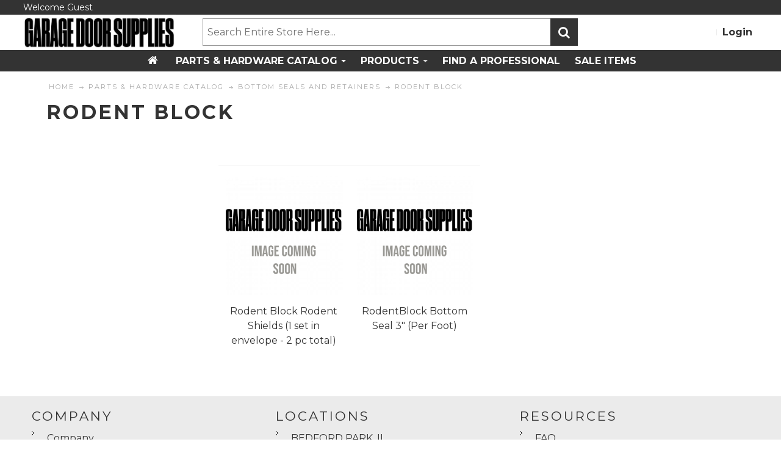

--- FILE ---
content_type: text/html; charset=UTF-8
request_url: https://doorinstall.com/parts-hardware-catalog/bottom-seals-retainers/rodent-block/
body_size: 10275
content:
<!DOCTYPE html>
<html style="" 
  lang="en" class="page-type-magento_layout" data-baseurl="https://doorinstall.com/" data-theme-configurable="false" data-theme-design="commercebuild-purple">
<head>
    <meta http-equiv="Content-Type" content="text/html; charset=utf-8" />
        <title>Rodent Block </title>
    <meta name="viewport" content="width=screen-width, initial-scale=1, maximum-scale=1" />
    <meta name="description" content="" />
    <meta name="keywords" content="" />
        <link rel="canonical" href="https://doorinstall.com/parts-hardware-catalog/bottom-seals-retainers/rodent-block/">
        <link rel="dns-prefetch" href="https://doorinstall.com" />
    <link rel="dns-prefetch" href="//www.google-analytics.com" />
    <link rel="dns-prefetch" href="//themes.googleusercontent.com" />
    <link rel="dns-prefetch" href="//ajax.googleapis.com" />

    <link href="https://cdn-881a96c5-a77b871b.commercebuild.com/8bfae63bfca85177d251906dd5108d4d/contents/global/GDS_fav.ico" rel="shortcut icon" type="image/x-icon" />
<link href="https://cdn-881a96c5-a77b871b.commercebuild.com/8bfae63bfca85177d251906dd5108d4d/contents/global/GDS_fav.ico" rel="icon" type="image/x-icon" />


        <meta name="robots" content="INDEX,FOLLOW" />
    <meta property="og:title" content="Rodent Block " />
    <meta property="og:url" content="https://doorinstall.com/parts-hardware-catalog/bottom-seals-retainers/rodent-block" />
    <meta property="og:type" content="website"/>
        <meta property="og:description" content="..." />
        
    <script type="text/javascript">
        var onepageEvents = {};
        var theme = "magento";
        var base_url = "https:\/\/doorinstall.com\/",
        doller = "US&#36;",
        mouse_over_image_zoom = 1,
        split_product = 0,
        auto_complete_city = false,
        auto_complete_metro = false,
        metro_zone_field = "",
        metro_zone_value = "",
        infortisTheme = { responsive: true, maxBreak: 1280 },
        optionalZipCountries = ["HK","IE","MO","PA"];
        FRACTIONAL_QUANTITY = '0';
        var XMSiteSettings = {
            'currency': 'USD',
            'FbqEnabled': false,
            'AjaxPreloaderEnabled': false        };
            </script>

        <script type="text/javascript">
        //BoF GOOGLE ANALYTICS
        (function(i,s,o,g,r,a,m){i['GoogleAnalyticsObject']=r;i[r]=i[r]||function(){
        (i[r].q=i[r].q||[]).push(arguments)},i[r].l=1*new Date();a=s.createElement(o),
        m=s.getElementsByTagName(o)[0];a.async=1;a.src=g;m.parentNode.insertBefore(a,m)
        })(window,document,'script','//www.google-analytics.com/analytics.js','ga');

        ga('create', "", 'auto', {'allowLinker': true});
	    ga('require', 'ec');
		ga('require', 'linker');
		ga('linker:autoLink', ["https:\/\/doorinstall.com\/"]);
		ga('set', 'forceSSL', true);
        //EoF Google Analytics

        
            </script>
        
            <!-- SOF: Bing Tracking -->
                <!-- EOF: Bing Tracking -->
        
    
    <link rel="stylesheet" type="text/css" href="//doorinstall.com/dist/4.129.2-49d6a954-prod_us/skins/styles/inherit/main.bundle.optimize.css?4.129.2-49d6a954-prod_us"
         />
    <link rel="stylesheet" type="text/css" href="//doorinstall.com/dist/4.129.2-49d6a954-prod_us/skins/styles/magento/commercebuild-purple.bundle.optimize.css?4.129.2-49d6a954-prod_us"
         />
    <link rel="stylesheet" type="text/css" href="//doorinstall.com/dist/4.129.2-49d6a954-prod_us/scripts/legacy/requirejs/requirejs/bundles/ProductSearch/styles/Frontside/ProductSearchFrontside/search.css?4.129.2-49d6a954-prod_us"
         />

    <script
        type="text/javascript"
        src="//doorinstall.com/assets/app/public/scripts/yarn/vendor/jquery/dist/jquery.min.js?4.129.2-49d6a954-prod_us"
            ></script>
    
        
    <script>
        let baseThemeConfig = {"inherits":["magento"],"manifests":{"main":{"relative":{"css":["dist\/skins\/styles\/magento\/commercebuild-purple.bundle.optimize.css"],"js":[],"body_js":[]},"native":{"css":[],"body_js":["js\/script.js"]}},"simple":{"native":{"css":["style\/simple.css"]}}}}    </script>

    <style>/* ============================================ HEADER ============================================ */.header.container { max-width:none;}.header-primary { padding:0;}.logo-wrapper.grid12-4, .user-menu.grid12-4 { width:23%;}.search-wrapper.grid12-4 { width:48%;}.search-wrapper-centered .form-search .input-text { font-size:16px; height:45px; color:#333; line-height:45px; padding:0 45px 0 7px;}.search-wrapper-centered .form-search .button-search { background-color:#333; height:45px; width:45px;}.search-wrapper-centered .form-search .button-search .fa { color:#fff; font-size:20px;}.custom-freeshipping-note a, .links > li > a, .nav-regular li.level0 > a > span { font-size:16px; font-weight:bold;}.dropdown-toggle *, .header span, .header span.cart-total, .links > li > a { color:#333;}.xm-mega-menu.nav-mobile, nav.nav-container { background-color:#333;}.mobnav-trigger, #nav { background-color:transparent;}.mobnav-trigger { color:#fff;}.mobnav-trigger .trigger-icon .line { background-color:#fff;}.mobnav-trigger.active, .mobnav-trigger:hover { background-color:#333;}#nav.nav-regular { display:flex; justify-content:center;}.nav-regular li.level0 > a { line-height:35px;}#nav .nav-item--home .fa-home, .nav-mobile .nav-item.level0 > a:hover, .nav-mobile .nav-item.level0 > a:hover + span.opener, .nav-mobile .nav-item.level0 .nav-submenu a, .nav-mobile .nav-item.level0 .nav-submenu a + span.opener, .nav-regular .nav-item.level0:hover > a, .nav-regular .nav-item.level0:hover > a > span, .nav-regular .nav-item.level0 > a, .custom-freeshipping-note a, .nav-regular li.level0 > a > span, #root-wrapper a:hover span.fa.fa-home::before { color:#fff !important;}#nav .nav-item.level0.parent > a .caret, #nav .nav-item.level0.parent:hover > a .caret { border-top-color:#fff;}.nav-regular li.level0 > a .caret { opacity:0.8;}.nav-regular .classic > .nav-panel--dropdown, .nav-regular .mega > .nav-panel--dropdown, .nav-regular li.level0 > .nav-panel--dropdown { border-top:none;}#nav .nav-panel--dropdown a:hover { color:#333;}#mini-cart .actions button.button span span { background-color:#333 !important}/* ============================================ GENERAL ============================================ */.banner-h1 a, h1, h1.banner-h1, a:hover, .price-box-bundle .full-product-price .price, .price-box .minimal-price .price, .price-box .regular-price .price, .item .price-box .price, .item .price-box .price span, .xm-owl-carousel .price-box .price, .xm-owl-carousel .price-box .price span { color:#333;}.product-view .btn-cart span, button.button span { background-color:#333;}/* general content edits - gs */.titleSpace { height:3em;}hr { opacity:0.25;}.imageSpace a img { max-width:150px!important; padding:20px;}.form-list textarea { width:262px;}h2 { font-size:26px;}h3 { font-size:20px;}h4 { font-size:20px; font-weight:400;}/* removing US$ */span.product_pricetag { display:none;}.regular-price::before { content:"$"; font-size:28px;}span.cart-price-total.exist-cart::before { content:"$";}/* centering images in a div - graeme 2022-05-02 */.centred { display:block; margin:auto; width:75%;}/* ============================ Product Page ========================== */.productmanual { background:#eee; border:1px solid #ccc; padding:5px 10px; font-size:18px;}.productmanual a { color:#0000FF;}.gen-tabs .tabs a.current { color:#333;}/*.footer-top.footer.container { max-width:none; width:100%;}*//* footer */.footer-top-container.section-container.grid-full.grid12-12.no-gutter { background-color:#ebebeb;}span.item-code { display:none}.price-box span { font-size:22px!important; font-weight:500;}.regular-price::before { font-size:22px;}</style>
</head>
<body class="isPublic xm-cms-category magento_layout floating-header" 
data-product-search-ajax="https://doorinstall.com/product-search/product-search-ajax/607" data-product-search-total-items="2" data-product-search-is-slide-load="0" data-product-search-is-related-items-enabled="0" data-product-search-variant-details-uri="https://doorinstall.com/product-search/ajax-varaint-details" data-product-finder-label-all="All" data-product-finder-label-loading="Loading" data-product-finder-current-page="1" data-static-cdn-domain="doorinstall.com" data-require-js-base-url="//doorinstall.com/assets/app/public/scripts/requirejs" data-require-js-url-args="4.129.2-49d6a954-prod_us">





    <div id="root-wrapper">
        <div class="wrapper magento-content" id="top">
            <noscript>
                <div class="global-site-notice noscript">
                    <div class="notice-inner">
                        <p><strong>Javascript seems to be disabled in your browser.</strong><br>You must have JavaScript enabled in your browser to utilize the functionality of this website.</p>
                    </div>
                </div>
            </noscript>
            <div class="page">
                                <header class="header-container" id="header">
                    <div class="header-container2 container_12">
                        <div class="header-container3 grid_12">
                                                        <div class="header-top-container">

                                <div class="header-top header container clearer">
                                    <div class="grid-full">
                                                                                <div class="item item-left hide-below-960">
                                                                                            <p class="welcome-msg">Welcome Guest</p>
                                                                                    </div>

                                        <div class="item item-left">
                                                                                </div>
                                                                            </div>
                                </div>
                            </div>
                            <div class="header-primary-container">
                                <div class="header-primary header container">
                                    <div class="grid-full">
                                        <div class="header-main v-grid-container">
                                                                                        <div class="logo-wrapper v-grid grid12-4">
                                                <a class="logo" href="https://doorinstall.com/" title="">
                                                    <strong>GDS</strong>
                                                                                                            <img alt="GDS"
                                                             src="//cdn-881a96c5-a77b871b.commercebuild.com//8bfae63bfca85177d251906dd5108d4d/contents/global/New_Logo_1.jpg">
                                                                                                    </a>
                                            </div>
                                                                                        <div class="search-wrapper-centered clearer v-grid grid12-4 search-wrapper search-wrapper-mobile">
                                                <form action="https://doorinstall.com/product_search/" id="search_mini_form" class="search" method="get" accept-charset="utf-8">
                                                                                                <div class="form-search">
                                                    <label for="search">Search:</label> <input
                                                        autocomplete="off"
                                                        class="input-text"
                                                        id="search" maxlength="128" name="q"
                                                        type="text"
                                                        value=""
                                                        placeholder="Search Entire Store Here...">
                                                    <button class="button button-search" title="Search"
                                                            type="submit">
                                                        <span><span>Search</span></span></button>
                                                    <span id="inline-search-results"
                                                          class="hide-in-mobile-menu inline-search-results"></span>
                                                </div>
                                                </form>                                            </div>
                                            <div class="user-menu clearer v-grid grid12-4">
                                                                                                                                                        <div class="line-break-after"></div>
                                                                                                        <div class="top-links links-wrapper-separators-left">
                                                        <ul class="links">
                                                                                                                                                                                            <li><a href="https://doorinstall.com/user/login/" rel="nofollow" class="link-login" title="Login">Login</a></li>
                                                                                                                    </ul>
                                                    </div>
                                                                                            </div>
                                        </div>
                                    </div>
                                </div>
                            </div>
                            <nav class="nav-container module-category-menu">
    <nav class="nav container clearer has-outline show-bg">
        <div class="mobnav-trigger-wrapper grid-full" style="display: none;">
            <a href="#" class="mobnav-trigger">
                <span class="trigger-icon">
                    <span class="line"></span>
                    <span class="line"></span>
                    <span class="line"></span>
                </span>
                <span>
                                    Menu                                </span>
            </a>
        </div>

        <ul  itemscope itemtype="http://www.schema.org/SiteNavigationElement" class="grid-full opt-fx-fade-inout opt-sb2 xm-mega-menu-categories xm-mega-menu" id="nav">

            <li class="nav-item nav-item--home level0 level-top ">
                <a  itemprop="url" href="https://doorinstall.com/"
                   class="level-top feature feature-icon-hover">
                                            <span class="fa fa-home"></span>
                                    </a>
            </li>

            
                <li class="nav-item level0 level-top active first nav-1  nav-item--parent parent classic nav-item--only-subcategories">

                    <a  itemprop="url" class="level-top"
                       href="https://doorinstall.com/parts-hardware-catalog/"
                       target="">
                                                <span  itemprop="name">Parts & Hardware Catalog</span>

                                                    <span class="caret">&nbsp;</span>
                                                                    </a>

                                        <span class="opener">&nbsp;</span>
                    
                    
<ul class="level1 nav-submenu nav-panel--dropdown nav-panel"><li class="nav-item nav-item--only-subcategories classic level1 parent nav-item--parent nav-1-1"><a href="https://doorinstall.com/parts-hardware-catalog/bearings-amp-bearing-plates/" target=""><span>Bearings &amp; Bearing Plates</span><span class="caret">&nbsp;</span></a><span class="opener">&nbsp;</span><ul class="level2 nav-submenu nav-panel--dropdown nav-panel"><li class="nav-item nav-item--only-subcategories classic level2 nav-2-2"><a href="https://doorinstall.com/parts-hardware-catalog/bearings-amp-bearing-plates/center/" target=""><span>Center Bearing Support Plates</span></a></li><li class="nav-item nav-item--only-subcategories classic level2 nav-2-3"><a href="https://doorinstall.com/parts-hardware-catalog/bearings-amp-bearing-plates/end/" target=""><span>End Bearing Plates</span></a></li><li class="nav-item nav-item--only-subcategories classic level2 nav-2-4"><a href="https://doorinstall.com/parts-hardware-catalog/bearings-amp-bearing-plates/greaseable-cast-iron-precision-bearings/" target=""><span>Greaseable Cast Bearings</span></a></li><li class="nav-item nav-item--only-subcategories classic level2 nav-2-5"><a href="https://doorinstall.com/parts-hardware-catalog/bearings-amp-bearing-plates/spacers/" target=""><span>Spacers</span></a></li><li class="nav-item nav-item--only-subcategories classic level2 nav-2-6"><a href="https://doorinstall.com/parts-hardware-catalog/bearings-amp-bearing-plates/steel-bearings/" target=""><span>Steel Bearings & Bushings</span></a></li></ul></li><li class="nav-item nav-item--only-subcategories classic level1 parent nav-item--parent nav-1-2"><a href="https://doorinstall.com/parts-hardware-catalog/bottom-brackets/" target=""><span>Bottom Fixtures</span><span class="caret">&nbsp;</span></a><span class="opener">&nbsp;</span><ul class="level2 nav-submenu nav-panel--dropdown nav-panel"><li class="nav-item nav-item--only-subcategories classic level2 nav-2-3"><a href="https://doorinstall.com/parts-hardware-catalog/bottom-brackets/com/" target=""><span>Commercial </span></a></li><li class="nav-item nav-item--only-subcategories classic level2 nav-2-4"><a href="https://doorinstall.com/parts-hardware-catalog/bottom-brackets/residential/" target=""><span>Residential</span></a></li></ul></li><li class="nav-item nav-item--only-subcategories classic level1 parent nav-item--parent nav-1-3"><a href="https://doorinstall.com/parts-hardware-catalog/cables/" target=""><span>Cables</span><span class="caret">&nbsp;</span></a><span class="opener">&nbsp;</span><ul class="level2 nav-submenu nav-panel--dropdown nav-panel"><li class="nav-item nav-item--only-subcategories classic level2 nav-2-4"><a href="https://doorinstall.com/parts-hardware-catalog/cables/extension/" target=""><span>Extension</span></a></li><li class="nav-item nav-item--only-subcategories classic level2 nav-2-5"><a href="https://doorinstall.com/parts-hardware-catalog/cables/parts/" target=""><span>Cable Parts</span></a></li><li class="nav-item nav-item--only-subcategories classic level2 nav-2-6"><a href="https://doorinstall.com/parts-hardware-catalog/cables/rolls/" target=""><span>Rolls</span></a></li><li class="nav-item nav-item--only-subcategories classic level2 nav-2-7"><a href="https://doorinstall.com/parts-hardware-catalog/cables/torsion/" target=""><span>Torsion</span></a></li></ul></li><li class="nav-item nav-item--only-subcategories classic level1 nav-1-4"><a href="https://doorinstall.com/parts-hardware-catalog/drums/" target=""><span>Drums</span></a></li><li class="nav-item nav-item--only-subcategories classic level1 nav-1-5"><a href="https://doorinstall.com/parts-hardware-catalog/rollers/" target=""><span>Rollers</span></a></li><li class="nav-item nav-item--only-subcategories classic level1 nav-1-6"><a href="https://doorinstall.com/parts-hardware-catalog/perforated-angle/" target=""><span>Perforated Angle</span></a></li><li class="nav-item nav-item--only-subcategories classic level1 parent nav-item--parent nav-1-7"><a href="https://doorinstall.com/parts-hardware-catalog/hinges/" target=""><span>Hinges</span><span class="caret">&nbsp;</span></a><span class="opener">&nbsp;</span><ul class="level2 nav-submenu nav-panel--dropdown nav-panel"><li class="nav-item nav-item--only-subcategories classic level2 nav-2-8"><a href="https://doorinstall.com/parts-hardware-catalog/hinges/11ga/" target=""><span>11GA</span></a></li><li class="nav-item nav-item--only-subcategories classic level2 nav-2-9"><a href="https://doorinstall.com/parts-hardware-catalog/hinges/14ga/" target=""><span>14GA</span></a></li><li class="nav-item nav-item--only-subcategories classic level2 nav-2-10"><a href="https://doorinstall.com/parts-hardware-catalog/hinges/green-hinges/" target=""><span>Green Hinges</span></a></li></ul></li><li class="nav-item nav-item--only-subcategories classic level1 parent nav-item--parent nav-1-8"><a href="https://doorinstall.com/parts-hardware-catalog/springs-parts/" target=""><span>Extension Springs & Parts</span><span class="caret">&nbsp;</span></a><span class="opener">&nbsp;</span><ul class="level2 nav-submenu nav-panel--dropdown nav-panel"><li class="nav-item nav-item--only-subcategories classic level2 nav-2-9"><a href="https://doorinstall.com/parts-hardware-catalog/springs-parts/extension-springs/" target=""><span>Extension Springs</span></a></li><li class="nav-item nav-item--only-subcategories classic level2 nav-2-10"><a href="https://doorinstall.com/parts-hardware-catalog/springs-parts/pulley/" target=""><span>Pulley</span></a></li><li class="nav-item nav-item--only-subcategories classic level2 nav-2-11"><a href="https://doorinstall.com/parts-hardware-catalog/springs-parts/forks/" target=""><span>Forks</span></a></li><li class="nav-item nav-item--only-subcategories classic level2 nav-2-12"><a href="https://doorinstall.com/parts-hardware-catalog/springs-parts/bolts-and-assembly-bags/" target=""><span>Bolts and Assembly Bags</span></a></li></ul></li><li class="nav-item nav-item--only-subcategories classic level1 parent nav-item--parent nav-1-9"><a href="https://doorinstall.com/parts-hardware-catalog/torsion-springs-amp-parts/" target=""><span>Torsion Springs &amp; Parts</span><span class="caret">&nbsp;</span></a><span class="opener">&nbsp;</span><ul class="level2 nav-submenu nav-panel--dropdown nav-panel"><li class="nav-item nav-item--only-subcategories classic level2 nav-2-10"><a href="https://doorinstall.com/parts-hardware-catalog/torsion-springs-amp-parts/cones/" target=""><span>Cones</span></a></li><li class="nav-item nav-item--only-subcategories classic level2 nav-2-11"><a href="https://doorinstall.com/parts-hardware-catalog/torsion-springs-amp-parts/torsion-springs/" target=""><span>Torsion Springs</span></a></li><li class="nav-item nav-item--only-subcategories classic level2 nav-2-12"><a href="https://doorinstall.com/parts-hardware-catalog/torsion-springs-amp-parts/torsion-spring-parts/" target=""><span>Torsion Spring Parts</span></a></li></ul></li><li class="nav-item nav-item--only-subcategories classic level1 nav-1-10"><a href="https://doorinstall.com/parts-hardware-catalog/test/" target=""><span>Couplers & Keys</span></a></li><li class="nav-item nav-item--only-subcategories classic level1 parent nav-item--parent nav-1-11"><a href="https://doorinstall.com/parts-hardware-catalog/locks-parts/" target=""><span>Locks & Parts</span><span class="caret">&nbsp;</span></a><span class="opener">&nbsp;</span><ul class="level2 nav-submenu nav-panel--dropdown nav-panel"><li class="nav-item nav-item--only-subcategories classic level2 nav-2-12"><a href="https://doorinstall.com/parts-hardware-catalog/locks-parts/handles/" target=""><span>Handles</span></a></li><li class="nav-item nav-item--only-subcategories classic level2 nav-2-13"><a href="https://doorinstall.com/parts-hardware-catalog/locks-parts/slide-lock/" target=""><span>Slide Lock</span></a></li><li class="nav-item nav-item--only-subcategories classic level2 nav-2-14"><a href="https://doorinstall.com/parts-hardware-catalog/locks-parts/t-lock-assembly/" target=""><span>T-Lock Assembly</span></a></li><li class="nav-item nav-item--only-subcategories classic level2 nav-2-15"><a href="https://doorinstall.com/parts-hardware-catalog/locks-parts/other-lock-parts/" target=""><span>Other Lock Parts</span></a></li></ul></li><li class="nav-item nav-item--only-subcategories classic level1 nav-1-12"><a href="https://doorinstall.com/parts-hardware-catalog/chain-hoist-parts/" target=""><span>Chain Hoist & Parts</span></a></li><li class="nav-item nav-item--only-subcategories classic level1 parent nav-item--parent nav-1-13"><a href="https://doorinstall.com/parts-hardware-catalog/operator-parts-accessories/" target=""><span>Liftmaster Parts & Accessories</span><span class="caret">&nbsp;</span></a><span class="opener">&nbsp;</span><ul class="level2 nav-submenu nav-panel--dropdown nav-panel"><li class="nav-item nav-item--only-subcategories classic level2 nav-2-14"><a href="https://doorinstall.com/parts-hardware-catalog/operator-parts-accessories/remotes/" target=""><span>Remotes</span></a></li><li class="nav-item nav-item--only-subcategories classic level2 nav-2-15"><a href="https://doorinstall.com/parts-hardware-catalog/operator-parts-accessories/keypads/" target=""><span>Keypads</span></a></li><li class="nav-item nav-item--only-subcategories classic level2 nav-2-16"><a href="https://doorinstall.com/parts-hardware-catalog/operator-parts-accessories/wall-controls/" target=""><span>Wall Controls</span></a></li><li class="nav-item nav-item--only-subcategories classic level2 nav-2-17"><a href="https://doorinstall.com/parts-hardware-catalog/operator-parts-accessories/logic-boards/" target=""><span>Logic Boards</span></a></li><li class="nav-item nav-item--only-subcategories classic level2 nav-2-18"><a href="https://doorinstall.com/parts-hardware-catalog/operator-parts-accessories/accessories/" target=""><span>Accessories</span></a></li><li class="nav-item nav-item--only-subcategories classic level2 nav-2-19"><a href="https://doorinstall.com/parts-hardware-catalog/operator-parts-accessories/commercial-control-stations/" target=""><span>Commercial Control Stations</span></a></li><li class="nav-item nav-item--only-subcategories classic level2 nav-2-20"><a href="https://doorinstall.com/parts-hardware-catalog/operator-parts-accessories/gear-amp-sprockets/" target=""><span>Gear &amp; Sprockets</span></a></li><li class="nav-item nav-item--only-subcategories classic level2 nav-2-21"><a href="https://doorinstall.com/parts-hardware-catalog/operator-parts-accessories/receivers/" target=""><span>Receivers</span></a></li><li class="nav-item nav-item--only-subcategories classic level2 nav-2-22"><a href="https://doorinstall.com/parts-hardware-catalog/operator-parts-accessories/chain-bags-amp-parts/" target=""><span>Chain & Chain Parts</span></a></li><li class="nav-item nav-item--only-subcategories classic level2 nav-2-23"><a href="https://doorinstall.com/parts-hardware-catalog/operator-parts-accessories/entrapment-protection/" target=""><span>Entrapment Protection</span></a></li><li class="nav-item nav-item--only-subcategories classic level2 nav-2-24"><a href="https://doorinstall.com/parts-hardware-catalog/operator-parts-accessories/commercial-parts/" target=""><span>Commercial Parts</span></a></li><li class="nav-item nav-item--only-subcategories classic level2 nav-2-25"><a href="https://doorinstall.com/parts-hardware-catalog/operator-parts-accessories/motion-detector/" target=""><span>Motion Detector</span></a></li><li class="nav-item nav-item--only-subcategories classic level2 nav-2-26"><a href="https://doorinstall.com/parts-hardware-catalog/operator-parts-accessories/residential-parts/" target=""><span>Residential Parts</span></a></li><li class="nav-item nav-item--only-subcategories classic level2 nav-2-27"><a href="https://doorinstall.com/parts-hardware-catalog/operator-parts-accessories/sprockets/" target=""><span>Commercial Sprockets</span></a></li><li class="nav-item nav-item--only-subcategories classic level2 nav-2-28"><a href="https://doorinstall.com/parts-hardware-catalog/operator-parts-accessories/travel-modules-amp-rpm-sensors/" target=""><span>Travel Modules &amp; RPM sensors</span></a></li></ul></li><li class="nav-item nav-item--only-subcategories classic level1 parent nav-item--parent nav-1-14"><a href="https://doorinstall.com/parts-hardware-catalog/genie/" target=""><span>Genie Parts & Accessories</span><span class="caret">&nbsp;</span></a><span class="opener">&nbsp;</span><ul class="level2 nav-submenu nav-panel--dropdown nav-panel"><li class="nav-item nav-item--only-subcategories classic level2 nav-2-15"><a href="https://doorinstall.com/parts-hardware-catalog/genie/general-parts/" target=""><span>General Parts</span></a></li><li class="nav-item nav-item--only-subcategories classic level2 nav-2-16"><a href="https://doorinstall.com/parts-hardware-catalog/genie/keypads/" target=""><span>Keypads</span></a></li><li class="nav-item nav-item--only-subcategories classic level2 nav-2-17"><a href="https://doorinstall.com/parts-hardware-catalog/genie/logic-boards/" target=""><span>Logic Boards</span></a></li><li class="nav-item nav-item--only-subcategories classic level2 nav-2-18"><a href="https://doorinstall.com/parts-hardware-catalog/genie/motion-detector/" target=""><span>Motion Detector</span></a></li><li class="nav-item nav-item--only-subcategories classic level2 nav-2-19"><a href="https://doorinstall.com/parts-hardware-catalog/genie/remotes/" target=""><span>Remotes</span></a></li><li class="nav-item nav-item--only-subcategories classic level2 nav-2-20"><a href="https://doorinstall.com/parts-hardware-catalog/genie/wall-controls/" target=""><span>Wall Controls</span></a></li></ul></li><li class="nav-item nav-item--only-subcategories classic level1 nav-1-15"><a href="https://doorinstall.com/parts-hardware-catalog/exhaust-ports/" target=""><span>Exhaust Ports & Vents</span></a></li><li class="nav-item nav-item--only-subcategories classic level1 nav-1-16"><a href="https://doorinstall.com/parts-hardware-catalog/linear/" target=""><span>Linear</span></a></li><li class="nav-item nav-item--only-subcategories classic level1 parent nav-item--parent nav-1-17"><a href="https://doorinstall.com/parts-hardware-catalog/decorative-hardware/" target=""><span>Decorative Hardware</span><span class="caret">&nbsp;</span></a><span class="opener">&nbsp;</span><ul class="level2 nav-submenu nav-panel--dropdown nav-panel"><li class="nav-item nav-item--only-subcategories classic level2 nav-2-18"><a href="https://doorinstall.com/parts-hardware-catalog/decorative-hardware/magnetic/" target=""><span>Magnetic</span></a></li><li class="nav-item nav-item--only-subcategories classic level2 nav-2-19"><a href="https://doorinstall.com/parts-hardware-catalog/decorative-hardware/metal/" target=""><span>Metal</span></a></li></ul></li><li class="nav-item nav-item--only-subcategories classic level1 parent nav-item--parent nav-1-18"><a href="https://doorinstall.com/parts-hardware-catalog/tools-parts/" target=""><span>Tools </span><span class="caret">&nbsp;</span></a><span class="opener">&nbsp;</span><ul class="level2 nav-submenu nav-panel--dropdown nav-panel"><li class="nav-item nav-item--only-subcategories classic level2 nav-2-19"><a href="https://doorinstall.com/parts-hardware-catalog/tools-parts/cable-tools/" target=""><span>Cable Tools</span></a></li><li class="nav-item nav-item--only-subcategories classic level2 nav-2-20"><a href="https://doorinstall.com/parts-hardware-catalog/tools-parts/cleaning-supplies/" target=""><span>Cleaning Supplies</span></a></li><li class="nav-item nav-item--only-subcategories classic level2 nav-2-21"><a href="https://doorinstall.com/parts-hardware-catalog/tools-parts/general-tolls/" target=""><span>General Tools</span></a></li><li class="nav-item nav-item--only-subcategories classic level2 nav-2-22"><a href="https://doorinstall.com/parts-hardware-catalog/tools-parts/lubricants/" target=""><span>Lubricants</span></a></li><li class="nav-item nav-item--only-subcategories classic level2 nav-2-23"><a href="https://doorinstall.com/parts-hardware-catalog/tools-parts/sockets-amp-drill-bits/" target=""><span>Sockets &amp; Drill Bits</span></a></li><li class="nav-item nav-item--only-subcategories classic level2 nav-2-24"><a href="https://doorinstall.com/parts-hardware-catalog/tools-parts/spring-tools/" target=""><span>Spring Tools</span></a></li></ul></li><li class="nav-item nav-item--only-subcategories classic level1 parent nav-item--parent nav-1-19"><a href="https://doorinstall.com/parts-hardware-catalog/fasteners/" target=""><span>Fasteners</span><span class="caret">&nbsp;</span></a><span class="opener">&nbsp;</span><ul class="level2 nav-submenu nav-panel--dropdown nav-panel"><li class="nav-item nav-item--only-subcategories classic level2 nav-2-20"><a href="https://doorinstall.com/parts-hardware-catalog/fasteners/bolts/" target=""><span>Bolts</span></a></li><li class="nav-item nav-item--only-subcategories classic level2 nav-2-21"><a href="https://doorinstall.com/parts-hardware-catalog/fasteners/clevis-pins/" target=""><span>Clevis Pins</span></a></li><li class="nav-item nav-item--only-subcategories classic level2 nav-2-22"><a href="https://doorinstall.com/parts-hardware-catalog/fasteners/nails/" target=""><span>Nails</span></a></li><li class="nav-item nav-item--only-subcategories classic level2 nav-2-23"><a href="https://doorinstall.com/parts-hardware-catalog/fasteners/nuts/" target=""><span>Nuts</span></a></li><li class="nav-item nav-item--only-subcategories classic level2 nav-2-24"><a href="https://doorinstall.com/parts-hardware-catalog/fasteners/screws/" target=""><span>Screws</span></a></li><li class="nav-item nav-item--only-subcategories classic level2 nav-2-25"><a href="https://doorinstall.com/parts-hardware-catalog/fasteners/sleeve-anchors/" target=""><span>Sleeve Anchors</span></a></li><li class="nav-item nav-item--only-subcategories classic level2 nav-2-26"><a href="https://doorinstall.com/parts-hardware-catalog/fasteners/strut-clips/" target=""><span>Strut Clips</span></a></li><li class="nav-item nav-item--only-subcategories classic level2 nav-2-27"><a href="https://doorinstall.com/parts-hardware-catalog/fasteners/tappers/" target=""><span>Tappers</span></a></li><li class="nav-item nav-item--only-subcategories classic level2 nav-2-28"><a href="https://doorinstall.com/parts-hardware-catalog/fasteners/washers/" target=""><span>Washers</span></a></li></ul></li><li class="nav-item nav-item--only-subcategories classic level1 nav-1-20"><a href="https://doorinstall.com/parts-hardware-catalog/track-amp-track-parts/" target=""><span>Track &amp; Track Parts</span></a></li><li class="nav-item nav-item--only-subcategories classic level1 nav-1-21"><a href="https://doorinstall.com/parts-hardware-catalog/weatherseals/" target=""><span>Weatherseals</span></a></li><li class="nav-item nav-item--only-subcategories classic level1 nav-1-22"><a href="https://doorinstall.com/parts-hardware-catalog/torsion-shafts/" target=""><span>Torsion Shafts</span></a></li><li class="nav-item nav-item--only-subcategories classic level1 nav-1-23"><a href="https://doorinstall.com/parts-hardware-catalog/truck-parts/" target=""><span>Truck Parts</span></a></li><li class="nav-item nav-item--only-subcategories classic level1 nav-1-24"><a href="https://doorinstall.com/parts-hardware-catalog/struts/" target=""><span>Struts</span></a></li><li class="nav-item nav-item--only-subcategories classic level1 parent nav-item--parent nav-1-25"><a href="https://doorinstall.com/parts-hardware-catalog/bottom-seals-retainers/" target=""><span>Bottom Seals and Retainers</span><span class="caret">&nbsp;</span></a><span class="opener">&nbsp;</span><ul class="level2 nav-submenu nav-panel--dropdown nav-panel"><li class="nav-item nav-item--only-subcategories classic level2 nav-2-26"><a href="https://doorinstall.com/parts-hardware-catalog/bottom-seals-retainers/bottom-retainers/" target=""><span>Bottom Retainers</span></a></li><li class="nav-item nav-item--only-subcategories classic level2 nav-2-27"><a href="https://doorinstall.com/parts-hardware-catalog/bottom-seals-retainers/bottom-seals/" target=""><span>Bottom Seals</span></a></li><li class="nav-item nav-item--only-subcategories classic level2 nav-2-28"><a href="https://doorinstall.com/parts-hardware-catalog/bottom-seals-retainers/rodent-block/" target=""><span>Rodent Block</span></a></li><li class="nav-item nav-item--only-subcategories classic level2 nav-2-29"><a href="https://doorinstall.com/parts-hardware-catalog/bottom-seals-retainers/threshold-kits/" target=""><span>Threshold Kits</span></a></li></ul></li><li class="nav-item nav-item--only-subcategories classic level1 nav-1-26"><a href="https://doorinstall.com/parts-hardware-catalog/brush-seals/" target=""><span>Brush Seals & Retainers</span></a></li></ul>
                </li>

            
                <li class="nav-item level0 level-top nav-2  nav-item--parent parent classic nav-item--only-subcategories">

                    <a  itemprop="url" class="level-top"
                       href="https://doorinstall.com/products/"
                       target="">
                                                <span  itemprop="name">Products</span>

                                                    <span class="caret">&nbsp;</span>
                                                                    </a>

                                        <span class="opener">&nbsp;</span>
                    
                    
<ul class="level1 nav-submenu nav-panel--dropdown nav-panel"><li class="nav-item nav-item--only-subcategories classic level1 parent nav-item--parent nav-1-1"><a href="https://doorinstall.com/products/residential-garage-doors/" target=""><span>Residential Garage Doors</span><span class="caret">&nbsp;</span></a><span class="opener">&nbsp;</span><ul class="level2 nav-submenu nav-panel--dropdown nav-panel"><li class="nav-item nav-item--only-subcategories classic level2 nav-2-2"><a href="https://www.chiohd.com/homeowners/garage-doors/" target="_blank"><span>C.H.I. Overhead Doors</span></a></li><li class="nav-item nav-item--only-subcategories classic level2 nav-2-3"><a href="https://www.haasdoor.com/residential/index.html" target="_blank"><span>Haas Door</span></a></li><li class="nav-item nav-item--only-subcategories classic level2 nav-2-4"><a href="https://raynor.com/residential/" target="_blank"><span>Raynor</span></a></li></ul></li><li class="nav-item nav-item--only-subcategories classic level1 parent nav-item--parent nav-1-2"><a href="https://doorinstall.com/products/commercial-sectional/" target=""><span>Commercial Sectional Doors</span><span class="caret">&nbsp;</span></a><span class="opener">&nbsp;</span><ul class="level2 nav-submenu nav-panel--dropdown nav-panel"><li class="nav-item nav-item--only-subcategories classic level2 nav-2-3"><a href="https://www.chiohd.com/commercial/commercial-garage-doors" target="_blank"><span>C.H.I. Overhead Doors</span></a></li><li class="nav-item nav-item--only-subcategories classic level2 nav-2-4"><a href="https://doorinstall.com/products/commercial-sectional/duraflex/" target=""><span>Duraflex</span></a></li><li class="nav-item nav-item--only-subcategories classic level2 nav-2-5"><a href="https://www.haasdoor.com/commercial/index.html" target="_blank"><span>Haas Door</span></a></li><li class="nav-item nav-item--only-subcategories classic level2 nav-2-6"><a href="https://raynor.com/commercial/" target="_blank"><span>Raynor</span></a></li><li class="nav-item nav-item--only-subcategories classic level2 nav-2-7"><a href="https://www.rwdoors.com/us/overhead-doors/" target="_blank"><span>Richards Wilcox</span></a></li></ul></li><li class="nav-item nav-item--only-subcategories classic level1 parent nav-item--parent nav-1-3"><a href="https://doorinstall.com/products/residential-operators/" target=""><span>Residential Operators</span><span class="caret">&nbsp;</span></a><span class="opener">&nbsp;</span><ul class="level2 nav-submenu nav-panel--dropdown nav-panel"><li class="nav-item nav-item--only-subcategories classic level2 nav-2-4"><a href="https://www.geniecompany.com/pro-garage-door-openers" target="_blank"><span>Genie Pro Series</span></a></li><li class="nav-item nav-item--only-subcategories classic level2 nav-2-5"><a href="https://www.liftmaster.com/for-homes/garage-door-openers" target="_blank"><span>Liftmaster</span></a></li></ul></li><li class="nav-item nav-item--only-subcategories classic level1 parent nav-item--parent nav-1-4"><a href="https://doorinstall.com/products/commercial-operators/" target=""><span>Commercial Operators</span><span class="caret">&nbsp;</span></a><span class="opener">&nbsp;</span><ul class="level2 nav-submenu nav-panel--dropdown nav-panel"><li class="nav-item nav-item--only-subcategories classic level2 nav-2-5"><a href="https://www.geniecompany.com/commercial-garage-door-openers" target="_blank"><span>Genie Pro Series</span></a></li><li class="nav-item nav-item--only-subcategories classic level2 nav-2-6"><a href="https://www.liftmaster.com/for-businesses/commercial-door-operators" target="_blank"><span>Liftmaster</span></a></li></ul></li><li class="nav-item nav-item--only-subcategories classic level1 nav-1-5"><a href="https://www.chiohd.com/commercial/rolling-steel-doors" target="_blank"><span>Rolling Steel Doors</span></a></li><li class="nav-item nav-item--only-subcategories classic level1 nav-1-6"><a href="https://www.liftmaster.com/for-businesses/gate-operators" target="_blank"><span>Gate Operators</span></a></li><li class="nav-item nav-item--only-subcategories classic level1 parent nav-item--parent nav-1-7"><a href="https://www.chiohd.com/commercial/high-speed-doors" target="_blank"><span>High Performance</span><span class="caret">&nbsp;</span></a><span class="opener">&nbsp;</span><ul class="level2 nav-submenu nav-panel--dropdown nav-panel"><li class="nav-item nav-item--only-subcategories classic level2 nav-2-8"><a href="https://www.chiohd.com/commercial-doors/high-performance/maxspeed" target="_blank"><span>CHI Vinyl Doors</span></a></li><li class="nav-item nav-item--only-subcategories classic level2 nav-2-9"><a href="https://goffsenterprises.com/products/high-performance-vinyl-doors/" target="_blank"><span>Goff's Vinyl Doors</span></a></li></ul></li><li class="nav-item nav-item--only-subcategories classic level1 nav-1-8"><a href="https://artisandoorworks.com/" target="_blank"><span>Custom Wood Doors</span></a></li><li class="nav-item nav-item--only-subcategories classic level1 nav-1-9"><a href="https://goffsenterprises.com/products/high-performance-vinyl-doors/g1-industrial-bug-screen-doors/" target="_blank"><span>Bug Screen Doors</span></a></li><li class="nav-item nav-item--only-subcategories classic level1 nav-1-10"><a href="https://www.lifestylescreens.com/" target="_blank"><span>Garage Door Screen Doors</span></a></li><li class="nav-item nav-item--only-subcategories classic level1 nav-1-11"><a href="https://goffsenterprises.com/products/industrial-curtain-walls/" target="_blank"><span>Industrial Curtain Walls</span></a></li><li class="nav-item nav-item--only-subcategories classic level1 nav-1-12"><a href="https://bdloops.com/our-products/" target="_blank"><span>Loops</span></a></li><li class="nav-item nav-item--only-subcategories classic level1 nav-1-13"><a href="http://www.milleredge.com/" target="_blank"><span>Miller Edge</span></a></li></ul>
                </li>

            
                <li class="nav-item level0 level-top nav-3  classic nav-item--only-subcategories">

                    <a  itemprop="url" class="level-top"
                       href="https://doorinstall.com/find-a-professional/"
                       target="">
                                                <span  itemprop="name">Find a Professional</span>

                                                                    </a>

                    
                    
                </li>

            
                <li class="nav-item level0 level-top nav-4  classic nav-item--only-subcategories">

                    <a  itemprop="url" class="level-top"
                       href="https://doorinstall.com/sale-items/"
                       target="">
                                                <span  itemprop="name">Sale Items</span>

                                                                    </a>

                    
                    
                </li>

                    </ul>

    </nav>
</nav>
                        </div>
                    </div>

                                    </header>
                                <div class="main-container col1-layout">





    <div class="main container show-bg container_12 bootstrap-styles " >

                <div id="messages_product_view" class="message-wrapper" style="display:none;">
            <ul class="messages">
                <li class=""><span></span></li>
            </ul>
        </div>

                    <div class="product-search-container grid-full display-mode-grid">
                    <div class="xm-grid-category">
    
<div class='grid-group grid-group-1'>
    <div id="grid-container-221"
         class=" grid-container-wrapper col-main grid12-12  in-col1"
         style="">
        
        <div class="std">
            <div class="nested-container" id="nested-container-221"
                 style="float:left; ">
                <div class="grid-container">
                    
                            <div id="grid_752"
                                 class="grid-column-wrapper first  grid12-12">
                                                                <form action="https://doorinstall.com/parts-hardware-catalog/bottom-seals-retainers/rodent-block/" class='form-horizontal form-row-seperated' method="post" accept-charset="utf-8">
<input type="hidden" name="xmci_csrf_token" value="ac05fdc0c52b8d0dfac1a5e59ad111372MQRMvscuTmvHA=="/>
<input type="hidden" name="action" value="ProductSearchCategoryForm" />

<input type="hidden" name="q" value="" />

<input type="hidden" name="current_page" value="1" />

<div class="module-category-misc"><div class="grid12-12 ">
<div class="breadcrumbs ">
    <ul  itemscope itemtype="https://schema.org/BreadcrumbList" id="breadcrumbs">
        <li  itemprop="itemListElement" itemscope itemtype="https://schema.org/ListItem" class="home">
            <a href="https://doorinstall.com/"  itemprop="item"><span  itemprop="name">Home</span></a>
            <span class="breadcrumb-separator">/ </span>
            <meta  itemprop="position" content="1" />        </li>
        
                                                                        <li  itemprop="itemListElement" itemscope itemtype="https://schema.org/ListItem" class='last-child' >
                                                            <a href="/parts-hardware-catalog/"  itemprop="item">
                        <span  itemprop="name">Parts & Hardware Catalog</span>
                    </a>
                                            <span class="breadcrumb-separator">/ </span>
                                        <meta  itemprop="position" content="2" />                </li>
                                            <li  itemprop="itemListElement" itemscope itemtype="https://schema.org/ListItem" class='last-child' >
                                                            <a href="/parts-hardware-catalog/bottom-seals-retainers/"  itemprop="item">
                        <span  itemprop="name">Bottom Seals and Retainers</span>
                    </a>
                                            <span class="breadcrumb-separator">/ </span>
                                        <meta  itemprop="position" content="3" />                </li>
                                            <li  itemprop="itemListElement" itemscope itemtype="https://schema.org/ListItem" class='last-child' >
                                                            <a href="/parts-hardware-catalog/bottom-seals-retainers/rodent-block/"  itemprop="item">
                        <span  itemprop="name">Rodent Block</span>
                    </a>
                                        <meta  itemprop="position" content="4" />                </li>
                        </ul>
</div>
</div><div class="grid12-12  grid12-column-clear-left ">
<div class="page-title category-title">
                    <h1>Rodent Block</h1>
    </div>
</div></div></form>
                            </div>
                        
                            <div id="grid_753"
                                 class="grid-column-wrapper  grid12-column-clear-left  grid12-12 last">
                                                                
                            </div>
                        
                </div>
            </div>
        </div>
    </div>

    </div>
<div class='grid-group grid-group-2'>
    <div id="grid-container-222"
         class=" grid-container-wrapper col-main grid12-3  in-col1"
         style="">
        
        <div class="std">
            <div class="nested-container" id="nested-container-222"
                 style="float:left; ">
                <div class="grid-container">
                    
                            <div id="grid_754"
                                 class="grid-column-wrapper first  grid12-12 last">
                                                                <div class="sidebar-wrapper module-category-filters"><div class="mmenu-target-categories grid12-12 "></div></div>
                            </div>
                        
                </div>
            </div>
        </div>
    </div>

    

    <div id="grid-container-223"
         class=" grid-container-wrapper col-main grid12-9  in-col1"
         style="">
        
        <div class="std">
            <div class="nested-container" id="nested-container-223"
                 style="float:left; ">
                <div class="grid-container">
                    
                            <div id="grid_755"
                                 class="grid-column-wrapper first  grid12-12">
                                                                <form action="https://doorinstall.com/parts-hardware-catalog/bottom-seals-retainers/rodent-block/" class='form-horizontal form-row-seperated' method="post" accept-charset="utf-8">
<input type="hidden" name="xmci_csrf_token" value="ac05fdc0c52b8d0dfac1a5e59ad111372MQRMvscuTmvHA=="/>
<input type="hidden" name="action" value="ProductSearchCategoryForm" />

<input type="hidden" name="q" value="" />

<input type="hidden" name="current_page" value="1" />

<div class="module-category-misc"><div class="grid12-0 ">    <div class="pager">
        <div class="pages gen-direction-arrows1">
            <div class="pagination">
                            </div>
        </div>
    </div>
</div></div></form>
                            </div>
                        
                            <div id="grid_756"
                                 class="grid-column-wrapper  grid12-column-clear-left  grid12-12 last">
                                                                
    <form action="https://doorinstall.com/parts-hardware-catalog/bottom-seals-retainers/rodent-block/" class='form-horizontal form-row-seperated' method="post" accept-charset="utf-8">
<input type="hidden" name="xmci_csrf_token" value="ac05fdc0c52b8d0dfac1a5e59ad111372MQRMvscuTmvHA=="/>
                                                        <ul                     class="category-products-listing products-grid category-products-grid itemgrid itemgrid-adaptive itemgrid-4col single-line-name centered hover-effect equal-height ajax-handler"
                    data-items-per-line="4"
                    data-window-min-width="1280">

                        
                                                            <li class="item" data-itemno="DPRBRS" data-virtual-itemno=""
                            data-category="" data-brand="">
                            <div class="module-category-product-listing"><div class="grid12-12 module-category-product-listing__productImage " style="">
<div class=" module-category-product-listing__product-image-wrapper product-image-wrapper product-description-wrapper">
    <a href="/parts-hardware-catalog/bottom-seals-retainers/rodent-block/dprbrs-rodent-block-rodent-shields-1-set-in-envelope--2-pc-total"
       title="Rodent Block Rodent Shields (1 set in envelope - 2 pc total)"
       class="product-image module-category-product-listing__product-image-link">
        
            <img class="module-category-product-listing__product-image" src="https://cdn-881a96c5-a77b871b.commercebuild.com/8bfae63bfca85177d251906dd5108d4d/contents/global/GDS-Default-Image.png" alt="Rodent Block Rodent Shields (1 set in envelope - 2 pc total)">
    
    
                
            </a>


    

<ul class="add-to-links clearer addto-links-icons addto-onimage visible-onhover">
                                    </ul>




    

</div>

</div><div class="grid12-12 grid12-column-clear-left  module-category-product-listing__productDesc " style="">
<div class="product-description-wrapper">
    <div class="product-shop-inner">
                <h2 class="product-name">
            <a class="product-name-link" href="/parts-hardware-catalog/bottom-seals-retainers/rodent-block/dprbrs-rodent-block-rodent-shields-1-set-in-envelope--2-pc-total"
               title="Rodent Block Rodent Shields (1 set in envelope - 2 pc total)"
            >
                Rodent Block Rodent Shields (1 set in envelope - 2 pc total)            </a>
        </h2>
                    <span class="item-code"><span class="item-code-label">Code:</span> DPRBRS</span>
                
                        <div class="display-onhover">
                                                                                                        </div>
                </div>
</div></div><div class="grid12-12 grid12-column-clear-left  module-category-product-listing__price " style=""></div><div class="grid12-12 grid12-column-clear-left  module-category-product-listing__actionButtons " style=""><form action="https://doorinstall.com/parts-hardware-catalog/bottom-seals-retainers/rodent-block" class="validation" method="post" accept-charset="utf-8">
<input type="hidden" name="xmci_csrf_token" value="ac05fdc0c52b8d0dfac1a5e59ad111372MQRMvscuTmvHA=="/>        <div class="actions clearer add-cart-wrapper">
                    </div>
    </form></div></div>                        </li>
                                            <li class="item" data-itemno="RURRB3" data-virtual-itemno=""
                            data-category="" data-brand="">
                            <div class="module-category-product-listing"><div class="grid12-12 module-category-product-listing__productImage " style="">
<div class=" module-category-product-listing__product-image-wrapper product-image-wrapper product-description-wrapper">
    <a href="/parts-hardware-catalog/bottom-seals-retainers/rodent-block/rurrb3-rodentblock-bottom-seal-3-per-foot"
       title="RodentBlock Bottom Seal 3&quot; (Per Foot)"
       class="product-image module-category-product-listing__product-image-link">
        
            <img class="module-category-product-listing__product-image" src="https://cdn-881a96c5-a77b871b.commercebuild.com/8bfae63bfca85177d251906dd5108d4d/contents/global/GDS-Default-Image.png" alt="RodentBlock Bottom Seal 3&quot; (Per Foot)">
    
    
                
            </a>


    

<ul class="add-to-links clearer addto-links-icons addto-onimage visible-onhover">
                                    </ul>




    

</div>

</div><div class="grid12-12 grid12-column-clear-left  module-category-product-listing__productDesc " style="">
<div class="product-description-wrapper">
    <div class="product-shop-inner">
                <h2 class="product-name">
            <a class="product-name-link" href="/parts-hardware-catalog/bottom-seals-retainers/rodent-block/rurrb3-rodentblock-bottom-seal-3-per-foot"
               title="RodentBlock Bottom Seal 3&quot; (Per Foot)"
            >
                RodentBlock Bottom Seal 3" (Per Foot)            </a>
        </h2>
                    <span class="item-code"><span class="item-code-label">Code:</span> RURRB3</span>
                
                        <div class="display-onhover">
                                                                                                        </div>
                </div>
</div></div><div class="grid12-12 grid12-column-clear-left  module-category-product-listing__price " style=""></div><div class="grid12-12 grid12-column-clear-left  module-category-product-listing__actionButtons " style=""><form action="https://doorinstall.com/parts-hardware-catalog/bottom-seals-retainers/rodent-block" class="validation" method="post" accept-charset="utf-8">
<input type="hidden" name="xmci_csrf_token" value="ac05fdc0c52b8d0dfac1a5e59ad111372MQRMvscuTmvHA=="/>        <div class="actions clearer add-cart-wrapper">
                    </div>
    </form></div></div>                        </li>
                                    </ul>
                

                    
                
    </form>

                            </div>
                        
                </div>
            </div>
        </div>
    </div>

    </div>
</div>
            </div> 
    </div>
</div>

<footer id="footer" class="footer-container">
    
        <div class="footer-container2 evenspace" style='width: 100%;max-width: 100%;'>
                                                <div class="footer-top-container section-container grid-full grid12-12 no-gutter" style="">
                                                <div class="footer-top footer container show-bg "
                    >
                    <div class="">

                        <div class="section clearer"
                             style="margin:0 auto">
                                                            <div id="column-728"
                                     class="
                                                                default                                                                ">

                                    
                                        
                                        
                                            <div
                                                class="item-default">
                                                <div class="grid12-4"><h6 class="block-title heading">Company</h6><div class="block-content"><ul class="bullet"><li><a href="/company-information"  target="_self">Company</a></li><li><a href="/contact-us"  target="_self">Contact Us</a></li><li><a href="/career"  target="_self">Career</a></li><li><a href="/user/order"  target="_self">Account</a></li></ul></div></div><div class="grid12-4"><h6 class="block-title heading">Locations</h6><div class="block-content"><ul class="bullet"><li><a href="/locations/#bedford"  target="_self">BEDFORD PARK, IL</a></li><li><a href="/locations/#bolingbrook"  target="_self">BOLINGBROOK, IL</a></li><li><a href="/locations/#dundee"  target="_self">EAST DUNDEE, IL</a></li><li><a href="/locations/#schiller"  target="_self">SCHILLER PARK, IL</a></li></ul></div></div><div class="grid12-4"><h6 class="block-title heading">Resources</h6><div class="block-content"><ul class="bullet"><li><a href="/faq"  target="_self">FAQ</a></li><li><a href="https://visitor.r20.constantcontact.com/manage/optin?v=001N4nuM40E6xERZCKH08PpjmJkIPmEADEXjJRAsOGyZJsyhYx1nQMWWR3Q9aWc0L3mSBPkahOugqb1ahC_HEfnfLjZUDO1fgQFYdibq224u7Y="  target="_blank">Email Newsletter</a></li><li><a href="/find-a-professional/"  target="_self">Find a Professional</a></li><li><a href="/lifetime-warranty-registration"  target="_self">Lifetime Warranty</a></li></ul></div></div>                                            </div>
                                            
                                </div>
                                                    </div>
                    </div>
                </div>
                                    </div>
                
                            

            <!-- bootstrap 3.0.2 popup modal -->
            
            <div class="footer-bottom-container section-container">
                <div class="footer-bottom footer container">
                    <div class="grid-full">
                        <div class="section clearer">
                            <div class="item item-left">
                                <p class="footer-copyright">© <script>document.write(new Date().getFullYear())</script> GDS Garage Door Supplies Inc.. All rights reserved.</p>
                            </div>
                        </div><!-- end: footer-bottom section -->
                    </div><!-- end: grid-full -->
                </div><!-- end: footer-bottom -->
            </div>
        </div>
    </footer> <!-- close div root wrapper on header.php -->
</div>
</div>
</div>
<a href="#top" id="scroll-to-top" class="fa fa-angle-up" name="scroll-to-top">To top</a>
    <link rel="stylesheet" type="text/css" href="//doorinstall.com/dist/4.129.2-49d6a954-prod_us/skins/styles/inherit/deferred.bundle.optimize.css?4.129.2-49d6a954-prod_us"
         />
    <link rel="stylesheet" type="text/css" href="//doorinstall.com/dist/4.129.2-49d6a954-prod_us/skins/styles/vendors/vendors.bundle.optimize.css?4.129.2-49d6a954-prod_us"
         />
    <script
        type="text/javascript"
        src="//doorinstall.com/dist/4.129.2-49d6a954-prod_us/scripts/legacy/requirejs/vendor/requirejs/require.js?4.129.2-49d6a954-prod_us"
            ></script>
    <script
        type="text/javascript"
        src="//doorinstall.com/dist/4.129.2-49d6a954-prod_us/scripts/legacy/requirejs/requirejsConfig.js?4.129.2-49d6a954-prod_us"
            ></script>
    <script
        type="text/javascript"
        src="//doorinstall.com/skins/magento/commercebuild-purple/js/script.js?4.129.2-49d6a954-prod_us"
            ></script>
    <script
        type="text/javascript"
        src="//doorinstall.com/dist/4.129.2-49d6a954-prod_us/scripts/legacy/requirejs/requirejs/bundles/ProductSearch/scripts/Frontside/ProductSearchFrontside/search.js?4.129.2-49d6a954-prod_us"
            ></script>
    <script
        type="text/javascript"
        src="//doorinstall.com/dist/4.129.2-49d6a954-prod_us/scripts/legacy/static/inherit/main-lib.bundle.js?4.129.2-49d6a954-prod_us"
            ></script>
<script type="text/javascript">
    var $buoop = {vs: {i: 10, f: -4, o: -4, s: -4, c: -4}, c: 4};

    function $buo_f() {
        var e = document.createElement('script');
        e.src = '/assets/app/public/scripts/vendor/browser-update/browser-update.min.js';
        document.body.appendChild(e);
    };
    try {
        document.addEventListener('DOMContentLoaded', $buo_f, false);
    } catch (e) {
        window.attachEvent('onload', $buo_f);
    }
</script>
<script src="/assets/app/public/scripts/vendor/aes.js"></script>
<script type="text/javascript">
    ga('send', 'pageview');</script>

<!-- BOF - Footer Tracking Codes-->
<!-- EOF - Footer Tracking Codes-->
    <script>
        async function loadGoogleApis(func) {
            for (let i = 1; i < 10; i++) {
                if (typeof google !== 'undefined' && typeof google.maps !== 'undefined' && typeof google.maps.places !== 'undefined') {
                    await func();
                    return;
                }
                await new Promise(resolve => setTimeout(resolve, 1000));
            }
            console.error('Google Maps API failed to load after multiple attempts.');
        }
    </script>
    <script async defer
            src="//maps.googleapis.com/maps/api/js?libraries=places&key=AIzaSyCHbPsAltceqEyi5dFsAqlRZ7bnkTIWwRo"></script>
<script type='text/javascript'>
    localStorage.setItem('userId', '');
</script>
</body>

</html>


--- FILE ---
content_type: text/css
request_url: https://doorinstall.com/dist/4.129.2-49d6a954-prod_us/scripts/legacy/requirejs/requirejs/bundles/ProductSearch/styles/Frontside/ProductSearchFrontside/search.css?4.129.2-49d6a954-prod_us
body_size: 627
content:
.product-search-container .ajax-loading-blocker{text-align:center}.modal{display:none;position:fixed;left:0;top:0;bottom:0;right:0;background-color:rgba(0,0,0,.4);overflow-x:auto;overflow-y:scroll;z-index:9999}.modal-dialog{min-width:50%;position:relative;margin-left:auto;margin-right:auto;width:auto;padding:10px}.modal.fade .modal-dialog{-webkit-transform:translate(0,-25%);-ms-transform:translate(0,-25%);transform:translate(0,-25%);-webkit-transition:-webkit-transform .3s ease-out;-moz-transition:-moz-transform .3s ease-out;-o-transition:-o-transform .3s ease-out;transition:transform .3s ease-out}.modal.in .modal-dialog{-webkit-transform:translate(0,0);-ms-transform:translate(0,0);transform:translate(0,0)}.modal-content{position:relative;background-color:#fff;border:1px solid #999;border-radius:6px;-webkit-box-shadow:0 3px 9px rgba(0,0,0,.5);box-shadow:0 3px 9px rgba(0,0,0,.5);background-clip:padding-box;outline:0}.modal-header{padding:15px;min-height:15px}.modal-body{text-align:center;position:relative;padding:20px}.modal-footer{margin-top:15px;padding:19px 20px 20px;text-align:right}.close{color:#aaa;float:right;font-size:28px;font-weight:700}.close:focus,.close:hover{color:#000;text-decoration:none;cursor:pointer}#relatedItemsModal .related-items-modal-dialog{min-width:45%}#relatedItemsModal .modal-title{float:left}#relatedItemsModal .pull-right{float:right}#relatedItemsModal .modal-footer{border-top:none;margin-top:0;padding-top:0}@media screen and (min-width:768px){.modal-dialog{width:600px;padding-top:30px;padding-bottom:30px}.modal-content{-webkit-box-shadow:0 5px 15px rgba(0,0,0,.5);box-shadow:0 5px 15px rgba(0,0,0,.5)}.quickviewbutton{top:40%;left:25%;position:absolute;display:none}.select2-container--open{z-index:3000}.search-quick-view div{text-align:left}.quick-view-full-detail{text-decoration:underline}.search-quick-view .add-to-cart{float:left!important}}

--- FILE ---
content_type: text/javascript
request_url: https://doorinstall.com/dist/scripts/legacy/requirejs/requirejs/bundles/ProductSearch/scripts/common/Variants/EventHandlers/Options/SwatchOption.js?4.129.2-49d6a954-prod_us
body_size: 815
content:
define(["jquery","ProductSearch/scripts/common/Variants/EventHandlers/Options/AbstractOption","Core/scripts/common/Helpers/DeviceHelper"],(function($j,AbstractOption,DeviceHelper){var SwatchOption=function(){};(SwatchOption.prototype=Object.create(AbstractOption.prototype)).process=function(){var instance=this,selectedValue=this.getSelectedValue();if(reset(this),!this.isDisplayingSequentialOption()){var allowedOptions=this.variationsHandler.getAllowedValuesForOptionNameId(this.getOptionNameId());this.$optionContainer.find(".swatch").each((function(){var $swatch=$(this),$swatchInput=$swatch.find("input[type='radio']"),optionValue=parseInt($swatchInput.val());optionValue<=0||(-1===$j.inArray(optionValue,allowedOptions)?($swatch.find("input").attr("disabled",!0),instance.isHideIfUnavailable()?$swatch.hide():($swatch.addClass("disabled"),$swatch.removeClass("available"))):($swatch.find("input").removeAttr("disabled"),$swatch.removeClass("disabled"),$swatch.addClass("available"),parseInt(selectedValue)===optionValue&&setOptionSelect(instance,optionValue)))}))}},SwatchOption.prototype.bindOnChangeOptionEvent=function(callbackEvent){var instance=this;this.$optionContainer.find(".swatch").on(DeviceHelper.getVariantClickEvent(),(function(e){e.preventDefault();var $swatch=$j(this);$swatch.hasClass(".swatch")||($swatch=$swatch.closest(".swatch"));var $radio=$swatch.find("input[type='radio']"),currentSelectedOptionValue=instance.getSelectedValue();if(null!==currentSelectedOptionValue&&parseInt(currentSelectedOptionValue)===parseInt($radio.val()))return reset(instance),void callbackEvent(null);$radio.is(":disabled")||(instance.$optionContainer.find(".swatch").each((function(){var $otherSwatch=$(this),$otherRadioInput=$otherSwatch.find("input[type='radio']");$otherRadioInput.attr("value")!==$radio.attr("value")&&($otherRadioInput.prop("checked",!1),$otherSwatch.removeClass("selected"))})),setOptionSelect(instance,$radio.attr("value")),callbackEvent(instance))}))},SwatchOption.prototype.getSelectedValue=function(){var $selectedRadio=this.$optionContainer.find("input[type='radio']:checked");if(null==$selectedRadio)return null;var value=$selectedRadio.val();return null==value||""===value?null:parseInt(value)};var reset=function(instance){instance.$optionContainer.find(".swatch").each((function(){var $swatch=$j(this);$swatch.show(),$swatch.removeClass("disabled"),$swatch.removeClass("available"),$swatch.removeClass("selected"),$swatch.addClass("available");var $input=$swatch.find("input");$input.removeAttr("disabled"),$input.prop("checked",!1)})),instance.$optionContainer.find(".sequential").remove()},setOptionSelect=function(instance,value){var $radio=instance.$optionContainer.find("input[type='radio'][value='"+value+"']"),$swatchContainer=$radio.closest(".swatch");$radio.attr("checked","checked"),$radio.prop("checked","checked"),$swatchContainer.addClass("selected")};return SwatchOption}));